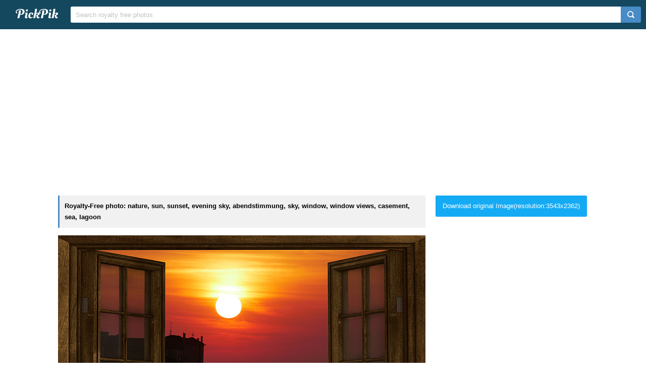

--- FILE ---
content_type: text/html; charset=UTF-8
request_url: https://www.pickpik.com/nature-sun-sunset-evening-sky-abendstimmung-sky-127988
body_size: 10435
content:
<!DOCTYPE html>
<html lang="en">
<head>
    <meta charset="utf-8">
    <meta http-equiv="X-UA-Compatible" content="IE=edge,chrome=1">
    <meta name="viewport" content="width=device-width, initial-scale=1.0, maximum-scale=1.0, user-scalable=0">
    <meta name="keywords" content="Royalty Free, stock photo, nature, sun, sunset, evening sky, abendstimmung, sky, window, window views, casement, sea, lagoon, holiday, holidays, outlook, architecture, photo, open, displaying, golden, hour">                <title>Royalty-Free photo: Photo of open window displaying golden hour | PickPik</title>
    <link rel="shortcut icon" href="https://www.pickpik.com/public/css/favicon.ico">
    <link rel="stylesheet" href="https://www.pickpik.com/public/css/index.css?2024">
        <script data-ad-client="ca-pub-2606419576769320" async src="https://pagead2.googlesyndication.com/pagead/js/adsbygoogle.js"></script>
    </head>
<body itemscope itemtype="http://schema.org/ItemPage" ontouchstart="">
<script>
(function(i,s,o,g,r,a,m){i['GoogleAnalyticsObject']=r;i[r]=i[r]||function(){
(i[r].q=i[r].q||[]).push(arguments)},i[r].l=1*new Date();a=s.createElement(o),
m=s.getElementsByTagName(o)[0];a.async=1;a.src=g;m.parentNode.insertBefore(a,m)
})(window,document,'script','https://www.google-analytics.com/analytics.js','ga');
ga('create', 'UA-68216682-16', 'auto');
ga('send', 'pageview');
</script>
<header class="item_header">
    <div id="navbar" class="navbar">
        <div id="nav_inner">
            <a href="https://www.pickpik.com" class="nav_logo">
                <img src="https://www.pickpik.com/public/css/logo.svg" alt="PickPik logo">
            </a>
            <span class="resp_icon" id="lst_icon">
                <svg version="1.1" width="22" height="56"  viewBox="0 0 36 36" preserveAspectRatio="xMidYMid meet" xmlns="http://www.w3.org/2000/svg" xmlns:xlink="http://www.w3.org/1999/xlink">
                    <path class="clr-i-outline clr-i-outline-path-1" d="M32,29H4a1,1,0,0,1,0-2H32a1,1,0,0,1,0,2Z"></path><path class="clr-i-outline clr-i-outline-path-2" d="M32,19H4a1,1,0,0,1,0-2H32a1,1,0,0,1,0,2Z"></path><path class="clr-i-outline clr-i-outline-path-3" d="M32,9H4A1,1,0,0,1,4,7H32a1,1,0,0,1,0,2Z"></path>
                    <rect x="0" y="0" width="36" height="36" fill-opacity="0"/>
                </svg>
            </span>
            <!--<nav role="navigation" itemscope itemtype="http://schema.org/SiteNavigationElement" class="nav_list" id="nav_list">
                <a itemprop="url" href="https://www.pickpik.com/popular">Popular</a>
                <a itemprop="url" href="https://www.pickpik.com/tag">Tags</a>
                                <a onclick="show_login()">Login</a>
                <a onclick="show_register()">Register</a>
                            </nav>-->
            <div itemscope itemtype="http://schema.org/WebSite" id="search">
                <span class="search_icon">
                    <svg version="1.1" width="22" height="30" viewBox="0 0 36 36" preserveAspectRatio="xMidYMid meet" xmlns="http://www.w3.org/2000/svg" xmlns:xlink="http://www.w3.org/1999/xlink">
                        <path class="clr-i-outline clr-i-outline-path-1" d="M16.33,5.05A10.95,10.95,0,1,1,5.39,16,11,11,0,0,1,16.33,5.05m0-2.05a13,13,0,1,0,13,13,13,13,0,0,0-13-13Z"></path><path class="clr-i-outline clr-i-outline-path-2" d="M35,33.29l-7.37-7.42-1.42,1.41,7.37,7.42A1,1,0,1,0,35,33.29Z"></path>
                        <rect x="0" y="0" width="36" height="36" fill-opacity="0"/>
                    </svg>
                </span>
                <link itemprop="url" href="https://www.pickpik.com"/>
                <form itemprop="potentialAction" itemscope itemtype="http://schema.org/SearchAction" action="https://www.pickpik.com/search" id="search_form" method="get">
                    <meta itemprop="target" content="https://www.pickpik.com/search?q={q}"/>
                    <input placeholder="Search royalty free photos" itemprop="query-input" type="search" name="q" id="search_input" pattern=".*\S+.*" required="required">
                    <input type="hidden" name="sort" value="aesthetic">
                    <input type="submit" value="" id="search_sub">
                </form>
            </div>
                    </div>
    </div>
</header>

<div class="m20">
    <ins class="adsbygoogle"
    	 style="display:block"
    	 data-ad-client="ca-pub-2606419576769320"
    	 data-ad-slot="6755779896"
    	 data-ad-format="auto"></ins>
    <script>
    	(adsbygoogle = window.adsbygoogle || []).push({});
    </script>
</div>
<main id="main">
    <div class="resp w1050">
        <div itemprop="primaryImageOfPage" itemscope itemtype="http://schema.org/ImageObject"  class="view_left">
            <meta itemprop="representativeOfPage" content="true">
            <h1 itemprop="caption" class="line">Royalty-Free photo: nature, sun, sunset, evening sky, abendstimmung, sky, window, window views, casement, sea, lagoon</h1>
            <figure>
                <meta itemprop="license" content="https://creativecommons.org/licenses/publicdomain/">
                <img itemprop="contentUrl" class="view_img" alt="photo of open window displaying golden hour" id="i" src="https://i2.pickpik.com/photos/558/854/533/nature-sun-sunset-evening-sky-preview.jpg">
                <figcaption class="overflow">photo of open window displaying golden hour</figcaption>
            </figure>
            <a class="license_a" rel="license" about="https://i2.pickpik.com/photos/558/854/533/nature-sun-sunset-evening-sky-preview.jpg" href="https://creativecommons.org/licenses/publicdomain/">Public Domain</a>
            <h2>Photo keywords:</h2>
            <div class="keywords_wrapper">
                                <ul class="tag">
                                            <li><a rel="tag" href="https://www.pickpik.com/search?q=nature">nature</a></li>
                                            <li><a rel="tag" href="https://www.pickpik.com/search?q=sun">sun</a></li>
                                            <li><a rel="tag" href="https://www.pickpik.com/search?q=sunset">sunset</a></li>
                                            <li><a rel="tag" href="https://www.pickpik.com/search?q=evening+sky">evening sky</a></li>
                                            <li><a rel="tag" href="https://www.pickpik.com/search?q=abendstimmung">abendstimmung</a></li>
                                            <li><a rel="tag" href="https://www.pickpik.com/search?q=sky">sky</a></li>
                                            <li><a rel="tag" href="https://www.pickpik.com/search?q=window">window</a></li>
                                            <li><a rel="tag" href="https://www.pickpik.com/search?q=window+views">window views</a></li>
                                            <li><a rel="tag" href="https://www.pickpik.com/search?q=casement">casement</a></li>
                                            <li><a rel="tag" href="https://www.pickpik.com/search?q=sea">sea</a></li>
                                            <li><a rel="tag" href="https://www.pickpik.com/search?q=lagoon">lagoon</a></li>
                                            <li><a rel="tag" href="https://www.pickpik.com/search?q=holiday">holiday</a></li>
                                            <li><a rel="tag" href="https://www.pickpik.com/search?q=holidays">holidays</a></li>
                                            <li><a rel="tag" href="https://www.pickpik.com/search?q=outlook">outlook</a></li>
                                            <li><a rel="tag" href="https://www.pickpik.com/search?q=architecture">architecture</a></li>
                                            <li><a rel="tag" href="https://www.pickpik.com/search?q=photo">photo</a></li>
                                            <li><a rel="tag" href="https://www.pickpik.com/search?q=open">open</a></li>
                                            <li><a rel="tag" href="https://www.pickpik.com/search?q=displaying">displaying</a></li>
                                            <li><a rel="tag" href="https://www.pickpik.com/search?q=golden">golden</a></li>
                                            <li><a rel="tag" href="https://www.pickpik.com/search?q=hour">hour</a></li>
                                    </ul>
                            </div>
            <meta itemprop="keywords" content="Royalty Free, stock photo, nature, sun, sunset, evening sky, abendstimmung, sky, window, window views, casement, sea, lagoon, holiday, holidays, outlook, architecture, photo, open, displaying, golden, hour">
            <span class="clear"></span>
                    </div>
        <div class="right_side">
                        <a id="download_url" download target="_blank" href="https://i2.pickpik.com/photos/558/854/533/nature-sun-sunset-evening-sky-74e168a68b567ea9568893534b638b56.jpg">Download original Image(resolution:3543x2362)</a>
            <canvas id="canvas" class="none"></canvas>
            <img id="img" class="none" crossorigin="Anonymous">
                        
                        <div style="margin-bottom:20px;">
                <ins class="adsbygoogle"
                	 style="display:block"
                	 data-ad-client="ca-pub-2606419576769320"
                	 data-ad-slot="6755779896"
                	 data-ad-format="auto"></ins>
                <script>
                	(adsbygoogle = window.adsbygoogle || []).push({});
                </script>
            </div>
                        
            <ul class="info_list">
            	                <li>
                    <span class="info_title">
                        <svg version="1.1" width="20" height="20"  viewBox="0 0 36 36" preserveAspectRatio="xMidYMid meet" xmlns="http://www.w3.org/2000/svg" xmlns:xlink="http://www.w3.org/1999/xlink">
                            <title>cpu-line</title>
                            <path d="M23.08,23.07h-11v1.5H23.83a.75.75,0,0,0,.75-.75V11.33h-1.5Z" class="clr-i-outline clr-i-outline-path-1"></path><path d="M32.2,18.15a.8.8,0,1,0,0-1.6H30v-5.4h2.2a.8.8,0,1,0,0-1.6H30V8.1A2.1,2.1,0,0,0,27.9,6H26.35V3.8a.8.8,0,1,0-1.6,0V6h-5.4V3.8a.8.8,0,1,0-1.6,0V6h-5.4V3.8a.8.8,0,1,0-1.6,0V6H8.1A2.1,2.1,0,0,0,6,8.1V9.55H3.8a.8.8,0,1,0,0,1.6H6v5.4H3.8a.8.8,0,1,0,0,1.6H6v5.4H3.8a.8.8,0,1,0,0,1.6H6V27.9A2.1,2.1,0,0,0,8.1,30h2.65v2.2a.8.8,0,1,0,1.6,0V30h5.4v2.2a.8.8,0,1,0,1.6,0V30h5.4v2.2a.8.8,0,1,0,1.6,0V30H27.9A2.1,2.1,0,0,0,30,27.9V25.15h2.2a.8.8,0,1,0,0-1.6H30v-5.4ZM28,27.9a.1.1,0,0,1-.1.1H8.1a.1.1,0,0,1-.1-.1V8.1A.1.1,0,0,1,8.1,8H27.9a.1.1,0,0,1,.1.1Z" class="clr-i-outline clr-i-outline-path-2"></path>
                            <rect x="0" y="0" width="36" height="36" fill-opacity="0"/>
                        </svg>
                        <span>Aesthetic score</span>
                    </span>
                    <span class="info_detail">
                        73                    </span>
                </li>
                <li>
                    <span class="info_title">
                        <svg version="1.1" width="20" height="20"  viewBox="0 0 36 36" preserveAspectRatio="xMidYMid meet" xmlns="http://www.w3.org/2000/svg" xmlns:xlink="http://www.w3.org/1999/xlink">
                            <title>eye-line</title>
                            <path d="M33.62,17.53c-3.37-6.23-9.28-10-15.82-10S5.34,11.3,2,17.53L1.72,18l.26.48c3.37,6.23,9.28,10,15.82,10s12.46-3.72,15.82-10l.26-.48ZM17.8,26.43C12.17,26.43,7,23.29,4,18c3-5.29,8.17-8.43,13.8-8.43S28.54,12.72,31.59,18C28.54,23.29,23.42,26.43,17.8,26.43Z" class="clr-i-outline clr-i-outline-path-1"></path><path d="M18.09,11.17A6.86,6.86,0,1,0,25,18,6.86,6.86,0,0,0,18.09,11.17Zm0,11.72A4.86,4.86,0,1,1,23,18,4.87,4.87,0,0,1,18.09,22.89Z" class="clr-i-outline clr-i-outline-path-2"></path>
                            <rect x="0" y="0" width="36" height="36" fill-opacity="0"/>
                        </svg>
                        <span>Views</span>
                    </span>
                    <span class="info_detail">
                        29                    </span>
                </li>
                <span class="clear"></span>
            </ul>
            <script type="text/javascript" src="//s7.addthis.com/js/300/addthis_widget.js#pubid=ra-5842ce776fa58948"></script>
            <div class="addthis_inline_share_toolbox_82lf"></div>
            <div class="extra_info">
                <a href="/cdn-cgi/l/email-protection#167b737c7771637764567963627a79797d3875797b">Contact Us</a>
            </div>
        </div>
                    <link itemprop="relatedLink" href="https://www.pickpik.com/sky-sunset-sunrise-sun-nature-sunlight-41490">
                    <link itemprop="relatedLink" href="https://www.pickpik.com/forest-nature-outdoors-path-sun-trees-115109">
                    <link itemprop="relatedLink" href="https://www.pickpik.com/space-sun-planet-light-star-rays-52107">
                    <link itemprop="relatedLink" href="https://www.pickpik.com/sun-fireball-solar-flare-sunlight-eruption-prominence-2223">
                    <link itemprop="relatedLink" href="https://www.pickpik.com/path-tree-leaves-nature-green-leaf-8674">
                    <link itemprop="relatedLink" href="https://www.pickpik.com/natural-elegance-flamingo-bird-blue-water-37193">
                    <link itemprop="relatedLink" href="https://www.pickpik.com/natural-herbs-bottle-green-greenleaf-leaves-50218">
                    <link itemprop="relatedLink" href="https://www.pickpik.com/sunrise-lake-cloud-landscape-summer-nature-71722">
                    <link itemprop="relatedLink" href="https://www.pickpik.com/tree-lake-pakistan-nature-landscape-forest-90630">
                    <link itemprop="relatedLink" href="https://www.pickpik.com/abstract-antique-backdrop-background-board-brown-121186">
                    <link itemprop="relatedLink" href="https://www.pickpik.com/golden-gate-bridge-sunset-landmark-panorama-scenic-colorful-123091">
                    <link itemprop="relatedLink" href="https://www.pickpik.com/reflection-nature-water-lake-california-natural-117881">
                    <link itemprop="relatedLink" href="https://www.pickpik.com/water-formation-sluice-waterfall-natural-water-nature-38146">
                    <link itemprop="relatedLink" href="https://www.pickpik.com/white-texture-leaf-bright-contrast-nature-natural-111226">
                    <link itemprop="relatedLink" href="https://www.pickpik.com/bright-clouds-dawn-dusk-light-sky-101783">
                    <link itemprop="relatedLink" href="https://www.pickpik.com/solar-flare-sun-eruption-energy-fireball-orange-4342">
                    <link itemprop="relatedLink" href="https://www.pickpik.com/solar-flare-x-class-sun-eruption-energy-fireball-7130">
                    <link itemprop="relatedLink" href="https://www.pickpik.com/sun-cover-clouds-golden-hour-sunset-sky-35392">
                    <link itemprop="relatedLink" href="https://www.pickpik.com/star-sun-white-dwarf-star-system-binary-sirius-a-10845">
                    <link itemprop="relatedLink" href="https://www.pickpik.com/blond-sun-woman-hair-caucasian-blonde-36752">
                    <link itemprop="relatedLink" href="https://www.pickpik.com/chasing-sun-cloud-water-sunrise-ocean-37017">
                    <link itemprop="relatedLink" href="https://www.pickpik.com/close-photo-sun-rays-sun-solar-flare-sunlight-57820">
                    <link itemprop="relatedLink" href="https://www.pickpik.com/sun-bright-yellow-sunset-sky-clouds-112423">
                    <link itemprop="relatedLink" href="https://www.pickpik.com/solar-flare-sun-eruption-energy-fireball-orange-110243">
                    <link itemprop="relatedLink" href="https://www.pickpik.com/mountains-sun-sky-peak-summit-blue-110118">
                    <link itemprop="relatedLink" href="https://www.pickpik.com/planet-extrasolar-exoplanet-cometary-gas-cosmos-141005">
                    <link itemprop="relatedLink" href="https://www.pickpik.com/sunset-clouds-evening-sky-sky-abendstimmung-evening-134692">
                    <link itemprop="relatedLink" href="https://www.pickpik.com/background-brown-close-up-detail-hardwood-knotted-52884">
                    <link itemprop="relatedLink" href="https://www.pickpik.com/camping-breakfast-nature-eggs-healthy-outside-49847">
                    <link itemprop="relatedLink" href="https://www.pickpik.com/camping-breakfast-nature-eggs-healthy-outside-49848">
                <span class="clear"></span>
    </div>
        <div class="m20">
        <ins class="adsbygoogle"
        	 style="display:block"
        	 data-ad-client="ca-pub-2606419576769320"
        	 data-ad-slot="6755779896"
        	 data-ad-format="auto"></ins>
        <script data-cfasync="false" src="/cdn-cgi/scripts/5c5dd728/cloudflare-static/email-decode.min.js"></script><script>
        	(adsbygoogle = window.adsbygoogle || []).push({});
        </script>
    </div>
                <div class="related_list">
            <h2 class="view_h2">Related Royalty Free Photos</h2>
            <ul itemscope itemtype="http://schema.org/ImageGallery" class="flex-images" id="flow">
                <li itemprop="associatedMedia" itemscope itemtype="http://schema.org/ImageObject" class="item shadow" data-w="450" data-h="300">
    <span class="res">3888x2592</span>
    <meta itemprop="fileFormat" content="image/jpeg">
    <meta itemprop="keywords" content="Royalty Free, stock photo, sky, sunset, sunrise, sun, nature, sunlight, blue, summer, sunrise sky, cloud, color, weather, sunset sky, light, orange, bright, dusk, cloudscape, dawn">
    <link itemprop="contentUrl" href="https://i1.pickpik.com/photos/80/310/387/sky-sunset-sunrise-sun-preview.jpg">
    <figure>
        <a itemprop="url" href="https://www.pickpik.com/sky-sunset-sunrise-sun-nature-sunlight-41490" target="_blank">
            <meta itemprop="license" content="https://creativecommons.org/licenses/publicdomain/">
            <img itemprop="thumbnail" alt="sky, sunset, sunrise, sun, nature, sunlight" title="sky, sunset, sunrise, sun, nature, sunlight" src="https://i1.pickpik.com/photos/80/310/387/sky-sunset-sunrise-sun-thumb.jpg">
        </a>
        <figcaption itemprop="caption" class="overflow">sky, sunset, sunrise, sun, nature, sunlight</figcaption>
    </figure>
    <a class="license_a" rel="license" about="https://i1.pickpik.com/photos/80/310/387/sky-sunset-sunrise-sun-thumb.jpg" href="https://creativecommons.org/licenses/publicdomain/">Public Domain</a>
</li>
<li itemprop="associatedMedia" itemscope itemtype="http://schema.org/ImageObject" class="item shadow" data-w="533" data-h="300">
    <span class="res">5381x3027</span>
    <meta itemprop="fileFormat" content="image/jpeg">
    <meta itemprop="keywords" content="Royalty Free, stock photo, forest, nature, outdoors, path, sun, trees, woods, tree, sunlight, tranquility, sunbeam, tranquil scene, no people, beauty in nature, day">
    <link itemprop="contentUrl" href="https://i2.pickpik.com/photos/313/769/278/forest-nature-outdoors-path-preview.jpg">
    <figure>
        <a itemprop="url" href="https://www.pickpik.com/forest-nature-outdoors-path-sun-trees-115109" target="_blank">
            <meta itemprop="license" content="https://creativecommons.org/licenses/publicdomain/">
            <img itemprop="thumbnail" alt="forest, nature, outdoors, path, sun, trees" title="forest, nature, outdoors, path, sun, trees" src="https://i2.pickpik.com/photos/313/769/278/forest-nature-outdoors-path-thumb.jpg">
        </a>
        <figcaption itemprop="caption" class="overflow">forest, nature, outdoors, path, sun, trees</figcaption>
    </figure>
    <a class="license_a" rel="license" about="https://i2.pickpik.com/photos/313/769/278/forest-nature-outdoors-path-thumb.jpg" href="https://creativecommons.org/licenses/publicdomain/">Public Domain</a>
</li>
<li itemprop="associatedMedia" itemscope itemtype="http://schema.org/ImageObject" class="item shadow" data-w="568" data-h="300">
    <span class="res">5890x3112</span>
    <meta itemprop="fileFormat" content="image/jpeg">
    <meta itemprop="keywords" content="Royalty Free, stock photo, space, sun, planet, light, star, rays">
    <link itemprop="contentUrl" href="https://i1.pickpik.com/photos/768/569/223/space-sun-planet-light-preview.jpg">
    <figure>
        <a itemprop="url" href="https://www.pickpik.com/space-sun-planet-light-star-rays-52107" target="_blank">
            <meta itemprop="license" content="https://creativecommons.org/licenses/publicdomain/">
            <img itemprop="thumbnail" alt="sun with sun rays" title="sun with sun rays" src="https://i1.pickpik.com/photos/768/569/223/space-sun-planet-light-thumb.jpg">
        </a>
        <figcaption itemprop="caption" class="overflow">sun with sun rays</figcaption>
    </figure>
    <a class="license_a" rel="license" about="https://i1.pickpik.com/photos/768/569/223/space-sun-planet-light-thumb.jpg" href="https://creativecommons.org/licenses/publicdomain/">Public Domain</a>
</li>
<li itemprop="associatedMedia" itemscope itemtype="http://schema.org/ImageObject" class="item shadow" data-w="314" data-h="300">
    <span class="res">4044x3860</span>
    <meta itemprop="fileFormat" content="image/jpeg">
    <meta itemprop="keywords" content="Royalty Free, stock photo, sun, fireball, solar flare, sunlight, eruption, prominence, hot, astronautics, nasa, space travel, aviation, astronomy, science, research, sun spots, gas, fire, embers">
    <link itemprop="contentUrl" href="https://i0.pickpik.com/photos/571/596/978/sun-fireball-solar-flare-sunlight-preview.jpg">
    <figure>
        <a itemprop="url" href="https://www.pickpik.com/sun-fireball-solar-flare-sunlight-eruption-prominence-2223" target="_blank">
            <meta itemprop="license" content="https://creativecommons.org/licenses/publicdomain/">
            <img itemprop="thumbnail" alt="Sun" title="Sun" src="https://i0.pickpik.com/photos/571/596/978/sun-fireball-solar-flare-sunlight-thumb.jpg">
        </a>
        <figcaption itemprop="caption" class="overflow">Sun</figcaption>
    </figure>
    <a class="license_a" rel="license" about="https://i0.pickpik.com/photos/571/596/978/sun-fireball-solar-flare-sunlight-thumb.jpg" href="https://creativecommons.org/licenses/publicdomain/">Public Domain</a>
</li>
<li itemprop="associatedMedia" itemscope itemtype="http://schema.org/ImageObject" class="item shadow" data-w="453" data-h="300">
    <span class="res">4928x3264</span>
    <meta itemprop="fileFormat" content="image/jpeg">
    <meta itemprop="keywords" content="Royalty Free, stock photo, path, tree, leaves, nature, green, leaf, forest, season, natural, autumn, landscape, yellow, outdoors, footpath, pathway">
    <link itemprop="contentUrl" href="https://i0.pickpik.com/photos/985/444/890/path-tree-leaves-nature-preview.jpg">
    <figure>
        <a itemprop="url" href="https://www.pickpik.com/path-tree-leaves-nature-green-leaf-8674" target="_blank">
            <meta itemprop="license" content="https://creativecommons.org/licenses/publicdomain/">
            <img itemprop="thumbnail" alt="nature pathway" title="nature pathway" src="https://i0.pickpik.com/photos/985/444/890/path-tree-leaves-nature-thumb.jpg">
        </a>
        <figcaption itemprop="caption" class="overflow">nature pathway</figcaption>
    </figure>
    <a class="license_a" rel="license" about="https://i0.pickpik.com/photos/985/444/890/path-tree-leaves-nature-thumb.jpg" href="https://creativecommons.org/licenses/publicdomain/">Public Domain</a>
</li>
<li itemprop="associatedMedia" itemscope itemtype="http://schema.org/ImageObject" class="item shadow" data-w="300" data-h="300">
    <span class="res">4000x4000</span>
    <meta itemprop="fileFormat" content="image/jpeg">
    <meta itemprop="keywords" content="Royalty Free, stock photo, Natural, Elegance, flamingo, bird, blue, water, ripple, wildlife, animal, nature, pink Color, animals In The Wild, feather, africa, lake, beauty In Nature, beak, safari Animals, stork, animal Neck, wading, outdoors, color Image, animal wildlife, side view">
    <link itemprop="contentUrl" href="https://i1.pickpik.com/photos/527/532/882/flamingo-bird-blue-water-preview.jpg">
    <figure>
        <a itemprop="url" href="https://www.pickpik.com/natural-elegance-flamingo-bird-blue-water-37193" target="_blank">
            <meta itemprop="license" content="https://creativecommons.org/licenses/publicdomain/">
            <img itemprop="thumbnail" alt="Natural Elegance" title="Natural Elegance" src="https://i1.pickpik.com/photos/527/532/882/flamingo-bird-blue-water-thumb.jpg">
        </a>
        <figcaption itemprop="caption" class="overflow">Natural Elegance</figcaption>
    </figure>
    <a class="license_a" rel="license" about="https://i1.pickpik.com/photos/527/532/882/flamingo-bird-blue-water-thumb.jpg" href="https://creativecommons.org/licenses/publicdomain/">Public Domain</a>
</li>
<li itemprop="associatedMedia" itemscope itemtype="http://schema.org/ImageObject" class="item shadow" data-w="300" data-h="300">
    <span class="res">3738x3738</span>
    <meta itemprop="fileFormat" content="image/jpeg">
    <meta itemprop="keywords" content="Royalty Free, stock photo, Natural, herbs, bottle, green, greenleaf, leaves, oil, plant, plants, green Color, backgrounds, herb, leaf, studio shot, white background, no people, indoors, freshness">
    <link itemprop="contentUrl" href="https://i1.pickpik.com/photos/932/830/360/bottle-green-greenleaf-herbs-preview.jpg">
    <figure>
        <a itemprop="url" href="https://www.pickpik.com/natural-herbs-bottle-green-greenleaf-leaves-50218" target="_blank">
            <meta itemprop="license" content="https://creativecommons.org/licenses/publicdomain/">
            <img itemprop="thumbnail" alt="Natural herbs" title="Natural herbs" src="https://i1.pickpik.com/photos/932/830/360/bottle-green-greenleaf-herbs-thumb.jpg">
        </a>
        <figcaption itemprop="caption" class="overflow">Natural herbs</figcaption>
    </figure>
    <a class="license_a" rel="license" about="https://i1.pickpik.com/photos/932/830/360/bottle-green-greenleaf-herbs-thumb.jpg" href="https://creativecommons.org/licenses/publicdomain/">Public Domain</a>
</li>
<li itemprop="associatedMedia" itemscope itemtype="http://schema.org/ImageObject" class="item shadow" data-w="450" data-h="300">
    <span class="res">5400x3600</span>
    <meta itemprop="fileFormat" content="image/jpeg">
    <meta itemprop="keywords" content="Royalty Free, stock photo, sunrise, lake, cloud, landscape, summer, nature, sun, sky, ocean, sea, natural, travel, dawn, water, color, light, sunlight, sunny, sunshine, meditation, relaxation, scenery">
    <link itemprop="contentUrl" href="https://i1.pickpik.com/photos/790/67/721/sunrise-lake-cloud-landscape-preview.jpg">
    <figure>
        <a itemprop="url" href="https://www.pickpik.com/sunrise-lake-cloud-landscape-summer-nature-71722" target="_blank">
            <meta itemprop="license" content="https://creativecommons.org/licenses/publicdomain/">
            <img itemprop="thumbnail" alt="scenery of nature" title="scenery of nature" src="https://i1.pickpik.com/photos/790/67/721/sunrise-lake-cloud-landscape-thumb.jpg">
        </a>
        <figcaption itemprop="caption" class="overflow">scenery of nature</figcaption>
    </figure>
    <a class="license_a" rel="license" about="https://i1.pickpik.com/photos/790/67/721/sunrise-lake-cloud-landscape-thumb.jpg" href="https://creativecommons.org/licenses/publicdomain/">Public Domain</a>
</li>
<li itemprop="associatedMedia" itemscope itemtype="http://schema.org/ImageObject" class="item shadow" data-w="469" data-h="300">
    <span class="res">5036x3220</span>
    <meta itemprop="fileFormat" content="image/jpeg">
    <meta itemprop="keywords" content="Royalty Free, stock photo, Tree, Lake, Pakistan, Nature, Landscape, forest, travel, autumn, hill, valley, rock, peak, water, yellow, asia, adventure, colorful, mountains, karakorum, blue, upper kachura lake, skardu, indus river, shangrila lake, mountain, reflection, photography">
    <link itemprop="contentUrl" href="https://i1.pickpik.com/photos/41/865/241/tree-lake-pakistan-nature-preview.jpg">
    <figure>
        <a itemprop="url" href="https://www.pickpik.com/tree-lake-pakistan-nature-landscape-forest-90630" target="_blank">
            <meta itemprop="license" content="https://creativecommons.org/licenses/publicdomain/">
            <img itemprop="thumbnail" alt="photography of nature" title="photography of nature" src="https://i1.pickpik.com/photos/41/865/241/tree-lake-pakistan-nature-thumb.jpg">
        </a>
        <figcaption itemprop="caption" class="overflow">photography of nature</figcaption>
    </figure>
    <a class="license_a" rel="license" about="https://i1.pickpik.com/photos/41/865/241/tree-lake-pakistan-nature-thumb.jpg" href="https://creativecommons.org/licenses/publicdomain/">Public Domain</a>
</li>
<li itemprop="associatedMedia" itemscope itemtype="http://schema.org/ImageObject" class="item shadow" data-w="451" data-h="300">
    <span class="res">4256x2832</span>
    <meta itemprop="fileFormat" content="image/jpeg">
    <meta itemprop="keywords" content="Royalty Free, stock photo, abstract, antique, backdrop, background, board, brown, building, carpentry, closeup, color, dark, decor, decoration, decorative, design, dried, floor, grain, grunge, hardwood, home, interior, lumber, macro, material, natural, nature, oak, old, backgrounds, cracked, textured, wood - material, tree ring, plant, no people, concentric, wood">
    <link itemprop="contentUrl" href="https://i2.pickpik.com/photos/139/819/584/abstract-antique-backdrop-background-preview.jpg">
    <figure>
        <a itemprop="url" href="https://www.pickpik.com/abstract-antique-backdrop-background-board-brown-121186" target="_blank">
            <meta itemprop="license" content="https://creativecommons.org/licenses/publicdomain/">
            <img itemprop="thumbnail" alt="natural wood" title="natural wood" src="https://i2.pickpik.com/photos/139/819/584/abstract-antique-backdrop-background-thumb.jpg">
        </a>
        <figcaption itemprop="caption" class="overflow">natural wood</figcaption>
    </figure>
    <a class="license_a" rel="license" about="https://i2.pickpik.com/photos/139/819/584/abstract-antique-backdrop-background-thumb.jpg" href="https://creativecommons.org/licenses/publicdomain/">Public Domain</a>
</li>
<li itemprop="associatedMedia" itemscope itemtype="http://schema.org/ImageObject" class="item shadow" data-w="450" data-h="300">
    <span class="res">2000x1333</span>
    <meta itemprop="fileFormat" content="image/jpeg">
    <meta itemprop="keywords" content="Royalty Free, stock photo, golden gate bridge, sunset, landmark, panorama, scenic, colorful, twilight, dusk, evening, water, bay, suspension, architecture, attraction, landscape, monument, historical, urban, golden gate national recreation, area, california, usa, san francisco, reflection, sky, cloud - sky, dramatic sky, purple, scenics, illuminated, outdoors, no people, scene, nature">
    <link itemprop="contentUrl" href="https://i2.pickpik.com/photos/216/206/560/golden-gate-bridge-sunset-landmark-panorama-preview.jpg">
    <figure>
        <a itemprop="url" href="https://www.pickpik.com/golden-gate-bridge-sunset-landmark-panorama-scenic-colorful-123091" target="_blank">
            <meta itemprop="license" content="https://creativecommons.org/licenses/publicdomain/">
            <img itemprop="thumbnail" alt="scene of nature" title="scene of nature" src="https://i2.pickpik.com/photos/216/206/560/golden-gate-bridge-sunset-landmark-panorama-thumb.jpg">
        </a>
        <figcaption itemprop="caption" class="overflow">scene of nature</figcaption>
    </figure>
    <a class="license_a" rel="license" about="https://i2.pickpik.com/photos/216/206/560/golden-gate-bridge-sunset-landmark-panorama-thumb.jpg" href="https://creativecommons.org/licenses/publicdomain/">Public Domain</a>
</li>
<li itemprop="associatedMedia" itemscope itemtype="http://schema.org/ImageObject" class="item shadow" data-w="404" data-h="300">
    <span class="res">3600x2672</span>
    <meta itemprop="fileFormat" content="image/jpeg">
    <meta itemprop="keywords" content="Royalty Free, stock photo, reflection, nature, water, lake, california, natural, nevada, pebbles, pristine, leisure, large, haze, fresh, environment, discover, landscape, explore, rocks, tourism, tahoe, tourist, travel, western, west, storm, spring, clouds, renewable, scenery, scenic, season, relax, boulders, multi-colored, majestic, no people, non-urban scene, north america, lake tahoe, horizontal, colorful, color image, dusk, evening, freshwater lake, outdoors, photography, america, usa, attraction, beauty in nature, clean, tranquil scene, sunset, sierra nevada, stone, clear, beach, sky, winter, day">
    <link itemprop="contentUrl" href="https://i2.pickpik.com/photos/145/707/710/reflection-nature-water-lake-preview.jpg">
    <figure>
        <a itemprop="url" href="https://www.pickpik.com/reflection-nature-water-lake-california-natural-117881" target="_blank">
            <meta itemprop="license" content="https://creativecommons.org/licenses/publicdomain/">
            <img itemprop="thumbnail" alt="reflection, nature, water, lake, california, natural" title="reflection, nature, water, lake, california, natural" src="https://i2.pickpik.com/photos/145/707/710/reflection-nature-water-lake-thumb.jpg">
        </a>
        <figcaption itemprop="caption" class="overflow">reflection, nature, water, lake, california, natural</figcaption>
    </figure>
    <a class="license_a" rel="license" about="https://i2.pickpik.com/photos/145/707/710/reflection-nature-water-lake-thumb.jpg" href="https://creativecommons.org/licenses/publicdomain/">Public Domain</a>
</li>
<li itemprop="associatedMedia" itemscope itemtype="http://schema.org/ImageObject" class="item shadow" data-w="399" data-h="300">
    <span class="res">2115x1591</span>
    <meta itemprop="fileFormat" content="image/jpeg">
    <meta itemprop="keywords" content="Royalty Free, stock photo, water, formation, sluice, waterfall, natural water, nature, elements, liquid, flowing, cascade, river, flow, structure, backgrounds, no people, motion, abstract, full frame, cold temperature">
    <link itemprop="contentUrl" href="https://i1.pickpik.com/photos/835/8/915/sluice-waterfall-natural-water-nature-preview.jpg">
    <figure>
        <a itemprop="url" href="https://www.pickpik.com/water-formation-sluice-waterfall-natural-water-nature-38146" target="_blank">
            <meta itemprop="license" content="https://creativecommons.org/licenses/publicdomain/">
            <img itemprop="thumbnail" alt="water, formation, sluice, waterfall, natural water, nature" title="water, formation, sluice, waterfall, natural water, nature" src="https://i1.pickpik.com/photos/835/8/915/sluice-waterfall-natural-water-nature-thumb.jpg">
        </a>
        <figcaption itemprop="caption" class="overflow">water, formation, sluice, waterfall, natural water, nature</figcaption>
    </figure>
    <a class="license_a" rel="license" about="https://i1.pickpik.com/photos/835/8/915/sluice-waterfall-natural-water-nature-thumb.jpg" href="https://creativecommons.org/licenses/publicdomain/">Public Domain</a>
</li>
<li itemprop="associatedMedia" itemscope itemtype="http://schema.org/ImageObject" class="item shadow" data-w="448" data-h="300">
    <span class="res">3872x2592</span>
    <meta itemprop="fileFormat" content="image/jpeg">
    <meta itemprop="keywords" content="Royalty Free, stock photo, white texture, leaf, bright, contrast, nature, natural, backgrounds texture, no people, day, close-up, beauty in nature, outdoors, fragility, animal themes">
    <link itemprop="contentUrl" href="https://i2.pickpik.com/photos/743/294/488/white-texture-leaf-bright-contrast-preview.jpg">
    <figure>
        <a itemprop="url" href="https://www.pickpik.com/white-texture-leaf-bright-contrast-nature-natural-111226" target="_blank">
            <meta itemprop="license" content="https://creativecommons.org/licenses/publicdomain/">
            <img itemprop="thumbnail" alt="white texture, leaf, bright, contrast, nature, natural" title="white texture, leaf, bright, contrast, nature, natural" src="https://i2.pickpik.com/photos/743/294/488/white-texture-leaf-bright-contrast-thumb.jpg">
        </a>
        <figcaption itemprop="caption" class="overflow">white texture, leaf, bright, contrast, nature, natural</figcaption>
    </figure>
    <a class="license_a" rel="license" about="https://i2.pickpik.com/photos/743/294/488/white-texture-leaf-bright-contrast-thumb.jpg" href="https://creativecommons.org/licenses/publicdomain/">Public Domain</a>
</li>
<li itemprop="associatedMedia" itemscope itemtype="http://schema.org/ImageObject" class="item shadow" data-w="479" data-h="300">
    <span class="res">6016x3764</span>
    <meta itemprop="fileFormat" content="image/jpeg">
    <meta itemprop="keywords" content="Royalty Free, stock photo, bright, clouds, dawn, dusk, light, sky, sun, sunrise, sunset, golden">
    <link itemprop="contentUrl" href="https://i1.pickpik.com/photos/626/11/700/bright-clouds-dawn-dusk-preview.jpg">
    <figure>
        <a itemprop="url" href="https://www.pickpik.com/bright-clouds-dawn-dusk-light-sky-101783" target="_blank">
            <meta itemprop="license" content="https://creativecommons.org/licenses/publicdomain/">
            <img itemprop="thumbnail" alt="Golden Sun" title="Golden Sun" src="https://i1.pickpik.com/photos/626/11/700/bright-clouds-dawn-dusk-thumb.jpg">
        </a>
        <figcaption itemprop="caption" class="overflow">Golden Sun</figcaption>
    </figure>
    <a class="license_a" rel="license" about="https://i1.pickpik.com/photos/626/11/700/bright-clouds-dawn-dusk-thumb.jpg" href="https://creativecommons.org/licenses/publicdomain/">Public Domain</a>
</li>
<li itemprop="associatedMedia" itemscope itemtype="http://schema.org/ImageObject" class="item shadow" data-w="300" data-h="300">
    <span class="res">4096x4096</span>
    <meta itemprop="fileFormat" content="image/jpeg">
    <meta itemprop="keywords" content="Royalty Free, stock photo, solar flare, sun, eruption, energy, fireball, orange, sunlight, burning, intense radiation burst, space, cosmos, nasa, sdo, planet - space, illuminated, moon, astronomy, planet earth, futuristic, star - space, night, nature, illustration">
    <link itemprop="contentUrl" href="https://i0.pickpik.com/photos/1023/974/542/solar-flare-sun-eruption-energy-preview.jpg">
    <figure>
        <a itemprop="url" href="https://www.pickpik.com/solar-flare-sun-eruption-energy-fireball-orange-4342" target="_blank">
            <meta itemprop="license" content="https://creativecommons.org/licenses/publicdomain/">
            <img itemprop="thumbnail" alt="Sun illustration" title="Sun illustration" src="https://i0.pickpik.com/photos/1023/974/542/solar-flare-sun-eruption-energy-thumb.jpg">
        </a>
        <figcaption itemprop="caption" class="overflow">Sun illustration</figcaption>
    </figure>
    <a class="license_a" rel="license" about="https://i0.pickpik.com/photos/1023/974/542/solar-flare-sun-eruption-energy-thumb.jpg" href="https://creativecommons.org/licenses/publicdomain/">Public Domain</a>
</li>
<li itemprop="associatedMedia" itemscope itemtype="http://schema.org/ImageObject" class="item shadow" data-w="300" data-h="300">
    <span class="res">4096x4096</span>
    <meta itemprop="fileFormat" content="image/jpeg">
    <meta itemprop="keywords" content="Royalty Free, stock photo, solar flare, x class, sun, eruption, energy, fireball, orange, sunlight, burning, intense radiation burst, giant magnetic loops, space, cosmos, nasa, sdo, moon, planet - space, astronomy, illuminated, futuristic, planet earth, no people, galaxy, illustration">
    <link itemprop="contentUrl" href="https://i0.pickpik.com/photos/466/731/586/solar-flare-x-class-sun-eruption-preview.jpg">
    <figure>
        <a itemprop="url" href="https://www.pickpik.com/solar-flare-x-class-sun-eruption-energy-fireball-7130" target="_blank">
            <meta itemprop="license" content="https://creativecommons.org/licenses/publicdomain/">
            <img itemprop="thumbnail" alt="sun illustration" title="sun illustration" src="https://i0.pickpik.com/photos/466/731/586/solar-flare-x-class-sun-eruption-thumb.jpg">
        </a>
        <figcaption itemprop="caption" class="overflow">sun illustration</figcaption>
    </figure>
    <a class="license_a" rel="license" about="https://i0.pickpik.com/photos/466/731/586/solar-flare-x-class-sun-eruption-thumb.jpg" href="https://creativecommons.org/licenses/publicdomain/">Public Domain</a>
</li>
<li itemprop="associatedMedia" itemscope itemtype="http://schema.org/ImageObject" class="item shadow" data-w="400" data-h="300">
    <span class="res">3072x2304</span>
    <meta itemprop="fileFormat" content="image/jpeg">
    <meta itemprop="keywords" content="Royalty Free, stock photo, sun, cover, clouds, golden hour, sunset, sky, cloud, twilight, red, nature, cloud - Sky, cloudscape, dusk, orange Color, sunlight, dramatic Sky, outdoors, scenics, beauty In Nature, weather, summer, sunrise - Dawn, dawn, color Image, backgrounds, no People, yellow, landscape">
    <link itemprop="contentUrl" href="https://i1.pickpik.com/photos/738/490/459/sunset-sky-sun-cloud-preview.jpg">
    <figure>
        <a itemprop="url" href="https://www.pickpik.com/sun-cover-clouds-golden-hour-sunset-sky-35392" target="_blank">
            <meta itemprop="license" content="https://creativecommons.org/licenses/publicdomain/">
            <img itemprop="thumbnail" alt="clouds and sun" title="clouds and sun" src="https://i1.pickpik.com/photos/738/490/459/sunset-sky-sun-cloud-thumb.jpg">
        </a>
        <figcaption itemprop="caption" class="overflow">clouds and sun</figcaption>
    </figure>
    <a class="license_a" rel="license" about="https://i1.pickpik.com/photos/738/490/459/sunset-sky-sun-cloud-thumb.jpg" href="https://creativecommons.org/licenses/publicdomain/">Public Domain</a>
</li>
<li itemprop="associatedMedia" itemscope itemtype="http://schema.org/ImageObject" class="item shadow" data-w="400" data-h="300">
    <span class="res">4000x3000</span>
    <meta itemprop="fileFormat" content="image/jpeg">
    <meta itemprop="keywords" content="Royalty Free, stock photo, star, sun, white dwarf, star system, binary, sirius a, sirius b, space, universe, white rieße, astronomy, star - Space, night, galaxy, constellation, nebula, planet - Space, astrology, sky, milky Way, star Field, science, backgrounds, astronomy Telescope, star Shape, glowing, dark, blue, supernova, spiral Galaxy, illustration">
    <link itemprop="contentUrl" href="https://i0.pickpik.com/photos/562/346/411/star-sun-white-dwarf-star-system-preview.jpg">
    <figure>
        <a itemprop="url" href="https://www.pickpik.com/star-sun-white-dwarf-star-system-binary-sirius-a-10845" target="_blank">
            <meta itemprop="license" content="https://creativecommons.org/licenses/publicdomain/">
            <img itemprop="thumbnail" alt="sun illustration" title="sun illustration" src="https://i0.pickpik.com/photos/562/346/411/star-sun-white-dwarf-star-system-thumb.jpg">
        </a>
        <figcaption itemprop="caption" class="overflow">sun illustration</figcaption>
    </figure>
    <a class="license_a" rel="license" about="https://i0.pickpik.com/photos/562/346/411/star-sun-white-dwarf-star-system-thumb.jpg" href="https://creativecommons.org/licenses/publicdomain/">Public Domain</a>
</li>
<li itemprop="associatedMedia" itemscope itemtype="http://schema.org/ImageObject" class="item shadow" data-w="450" data-h="300">
    <span class="res">6000x4000</span>
    <meta itemprop="fileFormat" content="image/jpeg">
    <meta itemprop="keywords" content="Royalty Free, stock photo, blond, sun, woman, hair, caucasian, blonde, scarf, women, caucasian Ethnicity, outdoors, one Person, winter, people, nature, young Adult, beauty, females, adult, beautiful, fashion, color Image, young Women, portrait, cold - Temperature, blond Hair, looking At Camera, adults only, only women, one woman only">
    <link itemprop="contentUrl" href="https://i1.pickpik.com/photos/837/867/580/woman-hair-caucasian-blonde-preview.jpg">
    <figure>
        <a itemprop="url" href="https://www.pickpik.com/blond-sun-woman-hair-caucasian-blonde-36752" target="_blank">
            <meta itemprop="license" content="https://creativecommons.org/licenses/publicdomain/">
            <img itemprop="thumbnail" alt="The Blond Sun" title="The Blond Sun" src="https://i1.pickpik.com/photos/837/867/580/woman-hair-caucasian-blonde-thumb.jpg">
        </a>
        <figcaption itemprop="caption" class="overflow">The Blond Sun</figcaption>
    </figure>
    <a class="license_a" rel="license" about="https://i1.pickpik.com/photos/837/867/580/woman-hair-caucasian-blonde-thumb.jpg" href="https://creativecommons.org/licenses/publicdomain/">Public Domain</a>
</li>
<li itemprop="associatedMedia" itemscope itemtype="http://schema.org/ImageObject" class="item shadow" data-w="240" data-h="300">
    <span class="res">3407x4258</span>
    <meta itemprop="fileFormat" content="image/jpeg">
    <meta itemprop="keywords" content="Royalty Free, stock photo, Chasing, Sun, cloud, water, sunrise, ocean, sea, sunset, nature, sky, dusk, summer, scenics, horizon Over Water, sunlight, blue, landscape, horizon, beauty In Nature, tranquil Scene, wave, beach, outdoors, no People, seascape, coastline, cloud - Sky, dramatic sky">
    <link itemprop="contentUrl" href="https://i1.pickpik.com/photos/626/204/865/cloud-water-sunrise-sun-preview.jpg">
    <figure>
        <a itemprop="url" href="https://www.pickpik.com/chasing-sun-cloud-water-sunrise-ocean-37017" target="_blank">
            <meta itemprop="license" content="https://creativecommons.org/licenses/publicdomain/">
            <img itemprop="thumbnail" alt="Chasing Sun" title="Chasing Sun" src="https://i1.pickpik.com/photos/626/204/865/cloud-water-sunrise-sun-thumb.jpg">
        </a>
        <figcaption itemprop="caption" class="overflow">Chasing Sun</figcaption>
    </figure>
    <a class="license_a" rel="license" about="https://i1.pickpik.com/photos/626/204/865/cloud-water-sunrise-sun-thumb.jpg" href="https://creativecommons.org/licenses/publicdomain/">Public Domain</a>
</li>
<li itemprop="associatedMedia" itemscope itemtype="http://schema.org/ImageObject" class="item shadow" data-w="365" data-h="300">
    <span class="res">1280x1051</span>
    <meta itemprop="fileFormat" content="image/jpeg">
    <meta itemprop="keywords" content="Royalty Free, stock photo, close, photo, sun rays, sun, solar flare, sunlight, eruption, prominence, hot, astronautics, nasa, space travel, aviation, astronomy, science, research, sun spots, gas, fire, embers, fireball, red, glowing, heat - temperature, lava, erupting, night, wallpaper">
    <link itemprop="contentUrl" href="https://i1.pickpik.com/photos/174/265/152/sun-solar-flare-sunlight-eruption-preview.jpg">
    <figure>
        <a itemprop="url" href="https://www.pickpik.com/close-photo-sun-rays-sun-solar-flare-sunlight-57820" target="_blank">
            <meta itemprop="license" content="https://creativecommons.org/licenses/publicdomain/">
            <img itemprop="thumbnail" alt="sun wallpaper" title="sun wallpaper" src="https://i1.pickpik.com/photos/174/265/152/sun-solar-flare-sunlight-eruption-thumb.jpg">
        </a>
        <figcaption itemprop="caption" class="overflow">sun wallpaper</figcaption>
    </figure>
    <a class="license_a" rel="license" about="https://i1.pickpik.com/photos/174/265/152/sun-solar-flare-sunlight-eruption-thumb.jpg" href="https://creativecommons.org/licenses/publicdomain/">Public Domain</a>
</li>
<li itemprop="associatedMedia" itemscope itemtype="http://schema.org/ImageObject" class="item shadow" data-w="533" data-h="300">
    <span class="res">4608x2592</span>
    <meta itemprop="fileFormat" content="image/jpeg">
    <meta itemprop="keywords" content="Royalty Free, stock photo, sun, bright, yellow, sunset, sky, clouds, light, nature, sunlight, backgrounds, sunbeam, heat - temperature">
    <link itemprop="contentUrl" href="https://i2.pickpik.com/photos/296/159/828/sun-bright-yellow-sunset-preview.jpg">
    <figure>
        <a itemprop="url" href="https://www.pickpik.com/sun-bright-yellow-sunset-sky-clouds-112423" target="_blank">
            <meta itemprop="license" content="https://creativecommons.org/licenses/publicdomain/">
            <img itemprop="thumbnail" alt="sun and clouds" title="sun and clouds" src="https://i2.pickpik.com/photos/296/159/828/sun-bright-yellow-sunset-thumb.jpg">
        </a>
        <figcaption itemprop="caption" class="overflow">sun and clouds</figcaption>
    </figure>
    <a class="license_a" rel="license" about="https://i2.pickpik.com/photos/296/159/828/sun-bright-yellow-sunset-thumb.jpg" href="https://creativecommons.org/licenses/publicdomain/">Public Domain</a>
</li>
<li itemprop="associatedMedia" itemscope itemtype="http://schema.org/ImageObject" class="item shadow" data-w="300" data-h="300">
    <span class="res">2200x2200</span>
    <meta itemprop="fileFormat" content="image/jpeg">
    <meta itemprop="keywords" content="Royalty Free, stock photo, solar flare, sun, eruption, energy, fireball, orange, sunlight, burning, gas, intense radiation burst, x class, space, cosmos, nasa, sdo, astronomy, black color, planet - space, solar system, moon, no people, nature, sky, illustration">
    <link itemprop="contentUrl" href="https://i2.pickpik.com/photos/329/794/560/solar-flare-sun-eruption-energy-preview.jpg">
    <figure>
        <a itemprop="url" href="https://www.pickpik.com/solar-flare-sun-eruption-energy-fireball-orange-110243" target="_blank">
            <meta itemprop="license" content="https://creativecommons.org/licenses/publicdomain/">
            <img itemprop="thumbnail" alt="illustration of sun" title="illustration of sun" src="https://i2.pickpik.com/photos/329/794/560/solar-flare-sun-eruption-energy-thumb.jpg">
        </a>
        <figcaption itemprop="caption" class="overflow">illustration of sun</figcaption>
    </figure>
    <a class="license_a" rel="license" about="https://i2.pickpik.com/photos/329/794/560/solar-flare-sun-eruption-energy-thumb.jpg" href="https://creativecommons.org/licenses/publicdomain/">Public Domain</a>
</li>
<li itemprop="associatedMedia" itemscope itemtype="http://schema.org/ImageObject" class="item shadow" data-w="453" data-h="300">
    <span class="res">4928x3264</span>
    <meta itemprop="fileFormat" content="image/jpeg">
    <meta itemprop="keywords" content="Royalty Free, stock photo, mountains, sun, sky, peak, summit, blue, sunlight, sunrise, dawn, scenery, landscape, nature, environment, snow, winter, cold, outdoor, scenic, morning, dom, sunbeam, mountain, tranquility, no people, outdoors, photography">
    <link itemprop="contentUrl" href="https://i2.pickpik.com/photos/421/512/899/mountains-sun-sky-peak-preview.jpg">
    <figure>
        <a itemprop="url" href="https://www.pickpik.com/mountains-sun-sky-peak-summit-blue-110118" target="_blank">
            <meta itemprop="license" content="https://creativecommons.org/licenses/publicdomain/">
            <img itemprop="thumbnail" alt="photography of sun" title="photography of sun" src="https://i2.pickpik.com/photos/421/512/899/mountains-sun-sky-peak-thumb.jpg">
        </a>
        <figcaption itemprop="caption" class="overflow">photography of sun</figcaption>
    </figure>
    <a class="license_a" rel="license" about="https://i2.pickpik.com/photos/421/512/899/mountains-sun-sky-peak-thumb.jpg" href="https://creativecommons.org/licenses/publicdomain/">Public Domain</a>
</li>
<li itemprop="associatedMedia" itemscope itemtype="http://schema.org/ImageObject" class="item shadow" data-w="375" data-h="300">
    <span class="res">3000x2400</span>
    <meta itemprop="fileFormat" content="image/jpeg">
    <meta itemprop="keywords" content="Royalty Free, stock photo, planet, extrasolar, exoplanet, cometary, gas, cosmos, space, artistic, conception, rendering, art, osiris, hd 209458 b, atmosphere, fire - Natural Phenomenon, heat - Temperature, flame, night, sun, illustration">
    <link itemprop="contentUrl" href="https://i2.pickpik.com/photos/550/187/832/planet-extrasolar-exoplanet-cometary-preview.jpg">
    <figure>
        <a itemprop="url" href="https://www.pickpik.com/planet-extrasolar-exoplanet-cometary-gas-cosmos-141005" target="_blank">
            <meta itemprop="license" content="https://creativecommons.org/licenses/publicdomain/">
            <img itemprop="thumbnail" alt="sun illustration" title="sun illustration" src="https://i2.pickpik.com/photos/550/187/832/planet-extrasolar-exoplanet-cometary-thumb.jpg">
        </a>
        <figcaption itemprop="caption" class="overflow">sun illustration</figcaption>
    </figure>
    <a class="license_a" rel="license" about="https://i2.pickpik.com/photos/550/187/832/planet-extrasolar-exoplanet-cometary-thumb.jpg" href="https://creativecommons.org/licenses/publicdomain/">Public Domain</a>
</li>
<li itemprop="associatedMedia" itemscope itemtype="http://schema.org/ImageObject" class="item shadow" data-w="479" data-h="300">
    <span class="res">6016x3764</span>
    <meta itemprop="fileFormat" content="image/jpeg">
    <meta itemprop="keywords" content="Royalty Free, stock photo, sunset, clouds, evening sky, sky, abendstimmung, evening, atmospheric, mood, sun, red, orange color, heat - temperature, abstract, yellow, vibrant color, backgrounds, nature, scenics, photography">
    <link itemprop="contentUrl" href="https://i2.pickpik.com/photos/626/11/700/sunset-clouds-evening-sky-sky-preview.jpg">
    <figure>
        <a itemprop="url" href="https://www.pickpik.com/sunset-clouds-evening-sky-sky-abendstimmung-evening-134692" target="_blank">
            <meta itemprop="license" content="https://creativecommons.org/licenses/publicdomain/">
            <img itemprop="thumbnail" alt="photography of sun" title="photography of sun" src="https://i2.pickpik.com/photos/626/11/700/sunset-clouds-evening-sky-sky-thumb.jpg">
        </a>
        <figcaption itemprop="caption" class="overflow">photography of sun</figcaption>
    </figure>
    <a class="license_a" rel="license" about="https://i2.pickpik.com/photos/626/11/700/sunset-clouds-evening-sky-sky-thumb.jpg" href="https://creativecommons.org/licenses/publicdomain/">Public Domain</a>
</li>
<li itemprop="associatedMedia" itemscope itemtype="http://schema.org/ImageObject" class="item shadow" data-w="450" data-h="300">
    <span class="res">3000x2000</span>
    <meta itemprop="fileFormat" content="image/jpeg">
    <meta itemprop="keywords" content="Royalty Free, stock photo, background, brown, close-up, detail, hardwood, knotted, material, nature, old, panel, pattern, plank, texture, textured, timber, tree, wood, wooden, natural, surface">
    <link itemprop="contentUrl" href="https://i1.pickpik.com/photos/995/525/240/background-brown-close-up-detail-preview.jpg">
    <figure>
        <a itemprop="url" href="https://www.pickpik.com/background-brown-close-up-detail-hardwood-knotted-52884" target="_blank">
            <meta itemprop="license" content="https://creativecommons.org/licenses/publicdomain/">
            <img itemprop="thumbnail" alt="natural wood surface" title="natural wood surface" src="https://i1.pickpik.com/photos/995/525/240/background-brown-close-up-detail-thumb.jpg">
        </a>
        <figcaption itemprop="caption" class="overflow">natural wood surface</figcaption>
    </figure>
    <a class="license_a" rel="license" about="https://i1.pickpik.com/photos/995/525/240/background-brown-close-up-detail-thumb.jpg" href="https://creativecommons.org/licenses/publicdomain/">Public Domain</a>
</li>
<li itemprop="associatedMedia" itemscope itemtype="http://schema.org/ImageObject" class="item shadow" data-w="450" data-h="300">
    <span class="res">5670x3780</span>
    <meta itemprop="fileFormat" content="image/jpeg">
    <meta itemprop="keywords" content="Royalty Free, stock photo, Camping, breakfast, nature, eggs, healthy, outside, sandwich, summer, top view, food, meal, dinner, high angle view, food and drink, directly above, indoors, freshness, healthy eating">
    <link itemprop="contentUrl" href="https://i1.pickpik.com/photos/793/227/766/camping-eggs-healthy-outside-preview.jpg">
    <figure>
        <a itemprop="url" href="https://www.pickpik.com/camping-breakfast-nature-eggs-healthy-outside-49847" target="_blank">
            <meta itemprop="license" content="https://creativecommons.org/licenses/publicdomain/">
            <img itemprop="thumbnail" alt="Camping breakfast in nature" title="Camping breakfast in nature" src="https://i1.pickpik.com/photos/793/227/766/camping-eggs-healthy-outside-thumb.jpg">
        </a>
        <figcaption itemprop="caption" class="overflow">Camping breakfast in nature</figcaption>
    </figure>
    <a class="license_a" rel="license" about="https://i1.pickpik.com/photos/793/227/766/camping-eggs-healthy-outside-thumb.jpg" href="https://creativecommons.org/licenses/publicdomain/">Public Domain</a>
</li>
<li itemprop="associatedMedia" itemscope itemtype="http://schema.org/ImageObject" class="item shadow" data-w="450" data-h="300">
    <span class="res">6000x4000</span>
    <meta itemprop="fileFormat" content="image/jpeg">
    <meta itemprop="keywords" content="Royalty Free, stock photo, Camping, breakfast, nature, eggs, healthy, outside, sandwich, summer, food, tomato, cheese, meal, vegetable, freshness, dinner, gourmet, table, lunch, cooking, wood - Material, snack, red, slice, bread, healthy Eating, close-up, pizza, food and drink, no people, fruit, day">
    <link itemprop="contentUrl" href="https://i1.pickpik.com/photos/223/50/511/breakfast-camping-eggs-healthy-preview.jpg">
    <figure>
        <a itemprop="url" href="https://www.pickpik.com/camping-breakfast-nature-eggs-healthy-outside-49848" target="_blank">
            <meta itemprop="license" content="https://creativecommons.org/licenses/publicdomain/">
            <img itemprop="thumbnail" alt="Camping breakfast in nature" title="Camping breakfast in nature" src="https://i1.pickpik.com/photos/223/50/511/breakfast-camping-eggs-healthy-thumb.jpg">
        </a>
        <figcaption itemprop="caption" class="overflow">Camping breakfast in nature</figcaption>
    </figure>
    <a class="license_a" rel="license" about="https://i1.pickpik.com/photos/223/50/511/breakfast-camping-eggs-healthy-thumb.jpg" href="https://creativecommons.org/licenses/publicdomain/">Public Domain</a>
</li>
            </ul>
            <button id="view_more_images" class="loader_button">Loading more photos</button>
            <input type="hidden" value="nature sun" id="two_keywords">
        </div>
    </main>
    <footer>
        <table id="bg_table">
            <tr>
                <td align="center">
                    <div class="pricing" id="pricing">
                        <span class="pricing_close" onclick="close_pricing()">
                            <svg version="1.1" id="Capa_1" xmlns="http://www.w3.org/2000/svg" xmlns:xlink="http://www.w3.org/1999/xlink" x="0px" y="0px" viewBox="0 0 224.512 224.512" style="enable-background:new 0 0 224.512 224.512;" xml:space="preserve" width="14px" height="14px">
                                <g>
                                	<polygon style="fill:#010002;" points="224.507,6.997 217.521,0 112.256,105.258 6.998,0 0.005,6.997 105.263,112.254 
                                		0.005,217.512 6.998,224.512 112.256,119.24 217.521,224.512 224.507,217.512 119.249,112.254 	"></polygon>
                                </g>
                            </svg>
                        </span>
                        <b class="pricing_title">Subscribe To Download PickPik Royalty Free Photos without any limit</b>
                        <span class="pricing_intro">Only <b>$19/month</b> or <b>$119/year (50% OFF!)</b>, you can:</span>
                        <ul>
                            <li>Download PickPik's 130,222 royalty-free RAW photos WITHOUT ANY LIMIT!</li>   
                            <li>Enjoy continuously updated photos everyday </li> 
                            <li>Enjoy the most beautiful photos our deep learning AI chooses for you!</li> 
                            <li>Smart Resize every photos to different resolutions!(For PC, Tablet, Mobile)</li> 
                        </ul>
                                                <a class="mo" onclick="show_register()">Subscribe $19/month plan</a>
                        <a class="yr" onclick="show_register()">Subscribe $119/year plan</a>
                                            </div>
                    <div class="modal" id="modal">
                        <div id="login_modal">
                            <span class="account_intro">All Royalty Free Photos!</span>
                            <p class="account_p">Features of PickPik:</p>
                            <ul class="account_ul">
                                <li>AI chooses the best photos for you</li>
                                <li>Average resolution: 4K</li>
                                <li>Smart resize for every photos</li>
                                <li>Every photo is renamed manually</li>
                                <li>Unlimited downloads at affordable price</li>
                            </ul>
                        </div>
                        <div class="account_right">
                            <div class="account_tab">
                                <span class="account_tab_inner" id="switch_signin">Sign In</span>
                                <span class="account_tab_inner" id="switch_signup">Sign Up</span>
                                <span class="close_modal" onclick="close_modal();">&times;</span>
                            </div>
                            <form action="" method="GET" onsubmit="form_submit();return false">
                                <input class="account_input" id="uname" type="text" placeholder="Your Username" pattern="^[a-zA-Z][a-zA-Z0-9-_\.]{1,20}$" maxlength="20" title="Only letters and numbers are allowed" required>
                                <input class="account_input" id="email" type="email" placeholder="Your Email" pattern="[a-z0-9._%+-]+@[a-z0-9.-]+\.[a-z]{2,4}$" required>
                                <input class="account_input" id="password" type="password" placeholder="Your Password" required>
                                <input class="account_input" id="captcha" type="text" placeholder="Input Captcha" pattern="[A-Za-z0-9]{4}" required>
                                <img class="captcha_img" id="captcha_img" src="https://www.pickpik.com/public/securimage/securimage_show.php" alt="CAPTCHA Image" onclick="this.src = 'https://www.pickpik.com/public/securimage/securimage_show.php?' + Math.random(); return false" title="click to reload image">
                                <label id="signup_label" class="account_label">
                                    <input type="checkbox" id="agree_tos">
                                    <span>I accept <a href="https://www.pickpik.com/terms-of-service" target="_blank">Pickpik's Terms Of Service</a></span>
                                </label>
                                <label id="signin_label" class="account_label">
                                    <input type="checkbox" id="remember">
                                    <span>Remember me</span>
                                </label>
                                <input class="account_submit" id="account_submit" type="submit" value="Sign In" disabled>
                            </form>
                        </div>
                        <span class="clear"></span>
                    </div>
                </td>
            </tr>
        </table>
        <script>
            var site='https://www.pickpik.com';
            var lang='';
        </script>
        <script src="https://www.pickpik.com/public/pp.js?20180829"></script>
                <span id="elevator" title="back to top" onclick="scrollToTop()"></span>
    </footer>
<script defer src="https://static.cloudflareinsights.com/beacon.min.js/vcd15cbe7772f49c399c6a5babf22c1241717689176015" integrity="sha512-ZpsOmlRQV6y907TI0dKBHq9Md29nnaEIPlkf84rnaERnq6zvWvPUqr2ft8M1aS28oN72PdrCzSjY4U6VaAw1EQ==" data-cf-beacon='{"version":"2024.11.0","token":"05cc1edd02594e46a42335081923804f","r":1,"server_timing":{"name":{"cfCacheStatus":true,"cfEdge":true,"cfExtPri":true,"cfL4":true,"cfOrigin":true,"cfSpeedBrain":true},"location_startswith":null}}' crossorigin="anonymous"></script>
</body>
</html>

--- FILE ---
content_type: text/html; charset=utf-8
request_url: https://www.google.com/recaptcha/api2/aframe
body_size: 266
content:
<!DOCTYPE HTML><html><head><meta http-equiv="content-type" content="text/html; charset=UTF-8"></head><body><script nonce="4YMGbsUxvQcy8ua2ZIEsSQ">/** Anti-fraud and anti-abuse applications only. See google.com/recaptcha */ try{var clients={'sodar':'https://pagead2.googlesyndication.com/pagead/sodar?'};window.addEventListener("message",function(a){try{if(a.source===window.parent){var b=JSON.parse(a.data);var c=clients[b['id']];if(c){var d=document.createElement('img');d.src=c+b['params']+'&rc='+(localStorage.getItem("rc::a")?sessionStorage.getItem("rc::b"):"");window.document.body.appendChild(d);sessionStorage.setItem("rc::e",parseInt(sessionStorage.getItem("rc::e")||0)+1);localStorage.setItem("rc::h",'1768678025050');}}}catch(b){}});window.parent.postMessage("_grecaptcha_ready", "*");}catch(b){}</script></body></html>